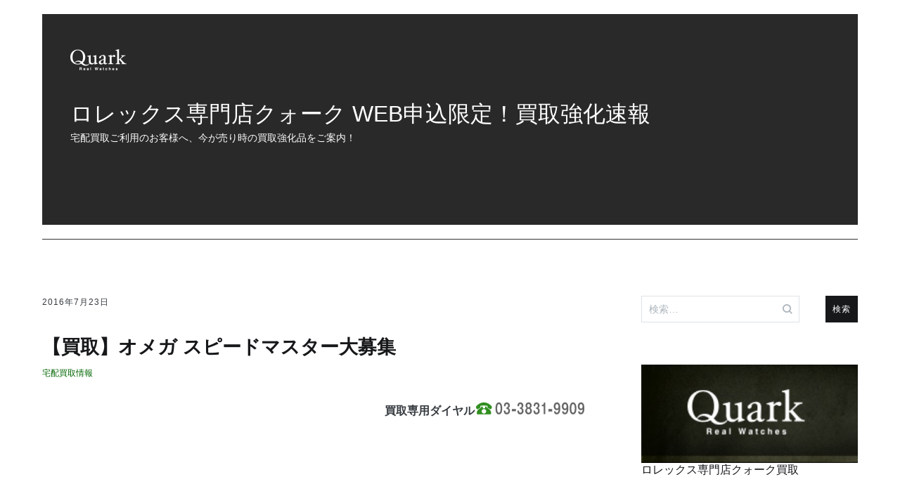

--- FILE ---
content_type: text/html; charset=UTF-8
request_url: https://tokei-buyer.jp/2016/07/23/%E3%80%90%E8%B2%B7%E5%8F%96%E3%80%91%E3%82%AA%E3%83%A1%E3%82%AC-%E3%82%B9%E3%83%94%E3%83%BC%E3%83%89%E3%83%9E%E3%82%B9%E3%82%BF%E3%83%BC%E5%A4%A7%E5%8B%9F%E9%9B%86-4/
body_size: 66300
content:
<!doctype html>
<html lang="ja">
<head>
	<meta charset="UTF-8">
	<meta name="viewport" content="width=device-width, initial-scale=1.0, user-scalable=no">
	<link rel="profile" href="http://gmpg.org/xfn/11">

	<title>【買取】オメガ スピードマスター大募集 &#8211; ロレックス専門店クォーク WEB申込限定！買取強化速報</title>
<meta name='robots' content='max-image-preview:large' />
<link rel="alternate" type="application/rss+xml" title="ロレックス専門店クォーク WEB申込限定！買取強化速報 &raquo; フィード" href="https://tokei-buyer.jp/feed/" />
<link rel="alternate" type="application/rss+xml" title="ロレックス専門店クォーク WEB申込限定！買取強化速報 &raquo; コメントフィード" href="https://tokei-buyer.jp/comments/feed/" />
<link rel='stylesheet' id='wp-block-library-css' href='https://tokei-buyer.jp/wpap/wp-includes/css/dist/block-library/style.min.css' type='text/css' media='all' />
<style id='js-archive-list-archive-widget-style-inline-css' type='text/css'>
/*!***************************************************************************************************************************************************************************************************************************************!*\
  !*** css ./node_modules/css-loader/dist/cjs.js??ruleSet[1].rules[4].use[1]!./node_modules/postcss-loader/dist/cjs.js??ruleSet[1].rules[4].use[2]!./node_modules/sass-loader/dist/cjs.js??ruleSet[1].rules[4].use[3]!./src/style.scss ***!
  \***************************************************************************************************************************************************************************************************************************************/
@charset "UTF-8";
/**
 * The following styles get applied both on the front of your site
 * and in the editor.
 *
 * Replace them with your own styles or remove the file completely.
 */
.js-archive-list a,
.js-archive-list a:focus,
.js-archive-list a:hover {
  text-decoration: none;
}
.js-archive-list .loading {
  display: inline-block;
  padding-left: 5px;
  vertical-align: middle;
  width: 25px;
}

.jal-hide {
  display: none;
}

.widget_jaw_widget ul.jaw_widget,
ul.jaw_widget ul,
body .wp-block-js-archive-list-archive-widget ul.jaw_widget,
body .wp-block-js-archive-list-archive-widget ul.jaw_widget ul,
body ul.jaw_widget {
  list-style: none;
  margin-left: 0;
  padding-left: 0;
}

.widget_jaw_widget ul.jaw_widget li,
.wp-block-js-archive-list-archive-widget ul.jaw_widget li,
.jaw_widget ul li {
  padding-left: 1rem;
  list-style: none;
}
.widget_jaw_widget ul.jaw_widget li::before,
.wp-block-js-archive-list-archive-widget ul.jaw_widget li::before,
.jaw_widget ul li::before {
  content: "";
}
.widget_jaw_widget ul.jaw_widget li .post-date,
.wp-block-js-archive-list-archive-widget ul.jaw_widget li .post-date,
.jaw_widget ul li .post-date {
  padding-left: 5px;
}
.widget_jaw_widget ul.jaw_widget li .post-date::before,
.wp-block-js-archive-list-archive-widget ul.jaw_widget li .post-date::before,
.jaw_widget ul li .post-date::before {
  content: "—";
  padding-right: 5px;
}

/** Bullet's padding **/
.jaw_symbol {
  margin-right: 0.5rem;
}

/*# sourceMappingURL=style-index.css.map*/
</style>
<style id='classic-theme-styles-inline-css' type='text/css'>
/*! This file is auto-generated */
.wp-block-button__link{color:#fff;background-color:#32373c;border-radius:9999px;box-shadow:none;text-decoration:none;padding:calc(.667em + 2px) calc(1.333em + 2px);font-size:1.125em}.wp-block-file__button{background:#32373c;color:#fff;text-decoration:none}
</style>
<style id='global-styles-inline-css' type='text/css'>
:root{--wp--preset--aspect-ratio--square: 1;--wp--preset--aspect-ratio--4-3: 4/3;--wp--preset--aspect-ratio--3-4: 3/4;--wp--preset--aspect-ratio--3-2: 3/2;--wp--preset--aspect-ratio--2-3: 2/3;--wp--preset--aspect-ratio--16-9: 16/9;--wp--preset--aspect-ratio--9-16: 9/16;--wp--preset--color--black: #000000;--wp--preset--color--cyan-bluish-gray: #abb8c3;--wp--preset--color--white: #ffffff;--wp--preset--color--pale-pink: #f78da7;--wp--preset--color--vivid-red: #cf2e2e;--wp--preset--color--luminous-vivid-orange: #ff6900;--wp--preset--color--luminous-vivid-amber: #fcb900;--wp--preset--color--light-green-cyan: #7bdcb5;--wp--preset--color--vivid-green-cyan: #00d084;--wp--preset--color--pale-cyan-blue: #8ed1fc;--wp--preset--color--vivid-cyan-blue: #0693e3;--wp--preset--color--vivid-purple: #9b51e0;--wp--preset--gradient--vivid-cyan-blue-to-vivid-purple: linear-gradient(135deg,rgba(6,147,227,1) 0%,rgb(155,81,224) 100%);--wp--preset--gradient--light-green-cyan-to-vivid-green-cyan: linear-gradient(135deg,rgb(122,220,180) 0%,rgb(0,208,130) 100%);--wp--preset--gradient--luminous-vivid-amber-to-luminous-vivid-orange: linear-gradient(135deg,rgba(252,185,0,1) 0%,rgba(255,105,0,1) 100%);--wp--preset--gradient--luminous-vivid-orange-to-vivid-red: linear-gradient(135deg,rgba(255,105,0,1) 0%,rgb(207,46,46) 100%);--wp--preset--gradient--very-light-gray-to-cyan-bluish-gray: linear-gradient(135deg,rgb(238,238,238) 0%,rgb(169,184,195) 100%);--wp--preset--gradient--cool-to-warm-spectrum: linear-gradient(135deg,rgb(74,234,220) 0%,rgb(151,120,209) 20%,rgb(207,42,186) 40%,rgb(238,44,130) 60%,rgb(251,105,98) 80%,rgb(254,248,76) 100%);--wp--preset--gradient--blush-light-purple: linear-gradient(135deg,rgb(255,206,236) 0%,rgb(152,150,240) 100%);--wp--preset--gradient--blush-bordeaux: linear-gradient(135deg,rgb(254,205,165) 0%,rgb(254,45,45) 50%,rgb(107,0,62) 100%);--wp--preset--gradient--luminous-dusk: linear-gradient(135deg,rgb(255,203,112) 0%,rgb(199,81,192) 50%,rgb(65,88,208) 100%);--wp--preset--gradient--pale-ocean: linear-gradient(135deg,rgb(255,245,203) 0%,rgb(182,227,212) 50%,rgb(51,167,181) 100%);--wp--preset--gradient--electric-grass: linear-gradient(135deg,rgb(202,248,128) 0%,rgb(113,206,126) 100%);--wp--preset--gradient--midnight: linear-gradient(135deg,rgb(2,3,129) 0%,rgb(40,116,252) 100%);--wp--preset--font-size--small: 13px;--wp--preset--font-size--medium: 20px;--wp--preset--font-size--large: 36px;--wp--preset--font-size--x-large: 42px;--wp--preset--spacing--20: 0.44rem;--wp--preset--spacing--30: 0.67rem;--wp--preset--spacing--40: 1rem;--wp--preset--spacing--50: 1.5rem;--wp--preset--spacing--60: 2.25rem;--wp--preset--spacing--70: 3.38rem;--wp--preset--spacing--80: 5.06rem;--wp--preset--shadow--natural: 6px 6px 9px rgba(0, 0, 0, 0.2);--wp--preset--shadow--deep: 12px 12px 50px rgba(0, 0, 0, 0.4);--wp--preset--shadow--sharp: 6px 6px 0px rgba(0, 0, 0, 0.2);--wp--preset--shadow--outlined: 6px 6px 0px -3px rgba(255, 255, 255, 1), 6px 6px rgba(0, 0, 0, 1);--wp--preset--shadow--crisp: 6px 6px 0px rgba(0, 0, 0, 1);}:where(.is-layout-flex){gap: 0.5em;}:where(.is-layout-grid){gap: 0.5em;}body .is-layout-flex{display: flex;}.is-layout-flex{flex-wrap: wrap;align-items: center;}.is-layout-flex > :is(*, div){margin: 0;}body .is-layout-grid{display: grid;}.is-layout-grid > :is(*, div){margin: 0;}:where(.wp-block-columns.is-layout-flex){gap: 2em;}:where(.wp-block-columns.is-layout-grid){gap: 2em;}:where(.wp-block-post-template.is-layout-flex){gap: 1.25em;}:where(.wp-block-post-template.is-layout-grid){gap: 1.25em;}.has-black-color{color: var(--wp--preset--color--black) !important;}.has-cyan-bluish-gray-color{color: var(--wp--preset--color--cyan-bluish-gray) !important;}.has-white-color{color: var(--wp--preset--color--white) !important;}.has-pale-pink-color{color: var(--wp--preset--color--pale-pink) !important;}.has-vivid-red-color{color: var(--wp--preset--color--vivid-red) !important;}.has-luminous-vivid-orange-color{color: var(--wp--preset--color--luminous-vivid-orange) !important;}.has-luminous-vivid-amber-color{color: var(--wp--preset--color--luminous-vivid-amber) !important;}.has-light-green-cyan-color{color: var(--wp--preset--color--light-green-cyan) !important;}.has-vivid-green-cyan-color{color: var(--wp--preset--color--vivid-green-cyan) !important;}.has-pale-cyan-blue-color{color: var(--wp--preset--color--pale-cyan-blue) !important;}.has-vivid-cyan-blue-color{color: var(--wp--preset--color--vivid-cyan-blue) !important;}.has-vivid-purple-color{color: var(--wp--preset--color--vivid-purple) !important;}.has-black-background-color{background-color: var(--wp--preset--color--black) !important;}.has-cyan-bluish-gray-background-color{background-color: var(--wp--preset--color--cyan-bluish-gray) !important;}.has-white-background-color{background-color: var(--wp--preset--color--white) !important;}.has-pale-pink-background-color{background-color: var(--wp--preset--color--pale-pink) !important;}.has-vivid-red-background-color{background-color: var(--wp--preset--color--vivid-red) !important;}.has-luminous-vivid-orange-background-color{background-color: var(--wp--preset--color--luminous-vivid-orange) !important;}.has-luminous-vivid-amber-background-color{background-color: var(--wp--preset--color--luminous-vivid-amber) !important;}.has-light-green-cyan-background-color{background-color: var(--wp--preset--color--light-green-cyan) !important;}.has-vivid-green-cyan-background-color{background-color: var(--wp--preset--color--vivid-green-cyan) !important;}.has-pale-cyan-blue-background-color{background-color: var(--wp--preset--color--pale-cyan-blue) !important;}.has-vivid-cyan-blue-background-color{background-color: var(--wp--preset--color--vivid-cyan-blue) !important;}.has-vivid-purple-background-color{background-color: var(--wp--preset--color--vivid-purple) !important;}.has-black-border-color{border-color: var(--wp--preset--color--black) !important;}.has-cyan-bluish-gray-border-color{border-color: var(--wp--preset--color--cyan-bluish-gray) !important;}.has-white-border-color{border-color: var(--wp--preset--color--white) !important;}.has-pale-pink-border-color{border-color: var(--wp--preset--color--pale-pink) !important;}.has-vivid-red-border-color{border-color: var(--wp--preset--color--vivid-red) !important;}.has-luminous-vivid-orange-border-color{border-color: var(--wp--preset--color--luminous-vivid-orange) !important;}.has-luminous-vivid-amber-border-color{border-color: var(--wp--preset--color--luminous-vivid-amber) !important;}.has-light-green-cyan-border-color{border-color: var(--wp--preset--color--light-green-cyan) !important;}.has-vivid-green-cyan-border-color{border-color: var(--wp--preset--color--vivid-green-cyan) !important;}.has-pale-cyan-blue-border-color{border-color: var(--wp--preset--color--pale-cyan-blue) !important;}.has-vivid-cyan-blue-border-color{border-color: var(--wp--preset--color--vivid-cyan-blue) !important;}.has-vivid-purple-border-color{border-color: var(--wp--preset--color--vivid-purple) !important;}.has-vivid-cyan-blue-to-vivid-purple-gradient-background{background: var(--wp--preset--gradient--vivid-cyan-blue-to-vivid-purple) !important;}.has-light-green-cyan-to-vivid-green-cyan-gradient-background{background: var(--wp--preset--gradient--light-green-cyan-to-vivid-green-cyan) !important;}.has-luminous-vivid-amber-to-luminous-vivid-orange-gradient-background{background: var(--wp--preset--gradient--luminous-vivid-amber-to-luminous-vivid-orange) !important;}.has-luminous-vivid-orange-to-vivid-red-gradient-background{background: var(--wp--preset--gradient--luminous-vivid-orange-to-vivid-red) !important;}.has-very-light-gray-to-cyan-bluish-gray-gradient-background{background: var(--wp--preset--gradient--very-light-gray-to-cyan-bluish-gray) !important;}.has-cool-to-warm-spectrum-gradient-background{background: var(--wp--preset--gradient--cool-to-warm-spectrum) !important;}.has-blush-light-purple-gradient-background{background: var(--wp--preset--gradient--blush-light-purple) !important;}.has-blush-bordeaux-gradient-background{background: var(--wp--preset--gradient--blush-bordeaux) !important;}.has-luminous-dusk-gradient-background{background: var(--wp--preset--gradient--luminous-dusk) !important;}.has-pale-ocean-gradient-background{background: var(--wp--preset--gradient--pale-ocean) !important;}.has-electric-grass-gradient-background{background: var(--wp--preset--gradient--electric-grass) !important;}.has-midnight-gradient-background{background: var(--wp--preset--gradient--midnight) !important;}.has-small-font-size{font-size: var(--wp--preset--font-size--small) !important;}.has-medium-font-size{font-size: var(--wp--preset--font-size--medium) !important;}.has-large-font-size{font-size: var(--wp--preset--font-size--large) !important;}.has-x-large-font-size{font-size: var(--wp--preset--font-size--x-large) !important;}
:where(.wp-block-post-template.is-layout-flex){gap: 1.25em;}:where(.wp-block-post-template.is-layout-grid){gap: 1.25em;}
:where(.wp-block-columns.is-layout-flex){gap: 2em;}:where(.wp-block-columns.is-layout-grid){gap: 2em;}
:root :where(.wp-block-pullquote){font-size: 1.5em;line-height: 1.6;}
</style>
<link rel='stylesheet' id='cenote-style-css' href='https://tokei-buyer.jp/wpap/wp-content/themes/909_blog/style.css' type='text/css' media='all' />
<style id='cenote-style-inline-css' type='text/css'>
.cenote-header-media .tg-container {
			background-image: url( "" );
		}
</style>
<link rel='stylesheet' id='themegrill-icons-css' href='https://tokei-buyer.jp/wpap/wp-content/themes/909_blog/assets/css/themegrill-icons.min.css?ver=1.0' type='text/css' media='all' />
<link rel='stylesheet' id='fontawesome-css' href='https://tokei-buyer.jp/wpap/wp-content/themes/909_blog/assets/css/all.min.css' type='text/css' media='all' />
<link rel='stylesheet' id='swiper-css' href='https://tokei-buyer.jp/wpap/wp-content/themes/909_blog/assets/css/swiper.min.css' type='text/css' media='all' />
<link rel='stylesheet' id='fancybox-css' href='https://tokei-buyer.jp/wpap/wp-content/plugins/easy-fancybox/fancybox/1.5.4/jquery.fancybox.min.css' type='text/css' media='screen' />
<style id='fancybox-inline-css' type='text/css'>
#fancybox-outer{background:#ffffff}#fancybox-content{background:#ffffff;border-color:#ffffff;color:#000000;}#fancybox-title,#fancybox-title-float-main{color:#fff}
</style>
<link rel='stylesheet' id='kirki-styles-cenote_config-css' href='https://tokei-buyer.jp/wpap/wp-content/themes/909_blog/inc/kirki/assets/css/kirki-styles.css?ver=3.0.35.3' type='text/css' media='all' />
<style id='kirki-styles-cenote_config-inline-css' type='text/css'>
.cenote-breadcrumb li a:hover,.cenote-header-media.cenote-header-media--right .cenote-header-media__button:hover,.cenote-header-sticky .cenote-reading-bar .cenote-reading-bar__share .cenote-reading-share-item a:hover,.cenote-header-sticky .main-navigation li ul li > a:hover,.cenote-header-sticky .main-navigation li ul li.focus > a,.comments-area .comment-list .comment-meta .comment-metadata a:hover,.entry-content .page-links a:hover,.entry-content a,.entry-content table a:hover,.entry-footer .tags-links a:hover,.entry-meta a,.main-navigation.tg-site-menu--offcanvas li.current-menu-ancestor > a,.main-navigation.tg-site-menu--offcanvas li.current-menu-item > a,.main-navigation.tg-site-menu--offcanvas li.current_page_ancestor > a,.main-navigation.tg-site-menu--offcanvas li.current_page_item > a,.main-navigation.tg-site-menu--offcanvas li:hover > a,.pagination .page-numbers:hover,.post-template-cover .entry-thumbnail--template .entry-info .entry-meta a:hover,.single .hentry .entry-meta a:hover,.tg-header-top .tg-social-menu li:hover a,.tg-header-top ul:not(.tg-social-menu) li a:hover,.tg-site-footer.tg-site-footer--default .tg-footer-bottom .site-info a:hover,.tg-site-footer.tg-site-footer--default .tg-footer-widget-area .widget .tagcloud a:hover,.tg-site-footer.tg-site-footer--default .tg-footer-widget-area .widget ul li a:hover,.tg-site-footer.tg-site-footer--light-dark .tg-footer-bottom .site-info a:hover,.tg-site-footer.tg-site-footer--light-dark-center .tg-footer-bottom .site-info a:hover,.tg-site-menu--default li.focus > a,.tg-slider.tg-post-slider .tg-container .cat-links a:hover,.tg-slider.tg-post-slider .tg-container .entry-title a:hover,.tg-slider.tg-post-slider .tg-container .posted-on a:hover,.tg-top-cat .cat-links a,.widget_tag_cloud .tagcloud a:hover,a:active,a:focus,a:hover{color:#006600;}.button:hover,.entry-footer .cat-links a,.entry-meta .posted-on:before,.main-navigation.tg-site-menu--offcanvas li.current-menu-ancestor > a:before,.main-navigation.tg-site-menu--offcanvas li.current-menu-item > a:before,.main-navigation.tg-site-menu--offcanvas li.current_page_ancestor > a:before,.main-navigation.tg-site-menu--offcanvas li.current_page_item > a:before,.main-navigation.tg-site-menu--offcanvas li:hover > a:before,.post-format-media--gallery .swiper-button-next,.post-format-media--gallery .swiper-button-prev,.post-template-cover .entry-thumbnail--template .entry-info .tg-top-cat .cat-links a:hover,.tg-readmore-link:hover:before,.tg-slider .swiper-button-next,.tg-slider .swiper-button-prev,.widget .widget-title:after,button:hover,input[type="button"]:hover,input[type="reset"]:hover,input[type="submit"]:hover{background-color:#006600;}.entry-footer .tags-links a:hover,.tg-site-footer.tg-site-footer--default .tg-footer-widget-area .widget .tagcloud a:hover,.widget_tag_cloud .tagcloud a:hover{border-color:#006600;}body{font-family:-apple-system, BlinkMacSystemFont, "Segoe UI", Roboto, Oxygen-Sans, Ubuntu, Cantarell, "Helvetica Neue", sans-serif;font-weight:400;}h1, h2, h3, h4, h5, h6{font-family:-apple-system, BlinkMacSystemFont, "Segoe UI", Roboto, Oxygen-Sans, Ubuntu, Cantarell, "Helvetica Neue", sans-serif;font-weight:700;}
</style>
<script type="text/javascript" src="https://tokei-buyer.jp/wpap/wp-includes/js/jquery/jquery.min.js?ver=3.7.1" id="jquery-core-js"></script>
<script type="text/javascript" src="https://tokei-buyer.jp/wpap/wp-includes/js/jquery/jquery-migrate.min.js?ver=3.4.1" id="jquery-migrate-js"></script>
<link rel="https://api.w.org/" href="https://tokei-buyer.jp/wp-json/" /><link rel="alternate" title="JSON" type="application/json" href="https://tokei-buyer.jp/wp-json/wp/v2/posts/736" /><link rel="canonical" href="https://tokei-buyer.jp/2016/07/23/%e3%80%90%e8%b2%b7%e5%8f%96%e3%80%91%e3%82%aa%e3%83%a1%e3%82%ac-%e3%82%b9%e3%83%94%e3%83%bc%e3%83%89%e3%83%9e%e3%82%b9%e3%82%bf%e3%83%bc%e5%a4%a7%e5%8b%9f%e9%9b%86-4/" />
<link rel='shortlink' href='https://tokei-buyer.jp/?p=736' />
<link rel="alternate" title="oEmbed (JSON)" type="application/json+oembed" href="https://tokei-buyer.jp/wp-json/oembed/1.0/embed?url=https%3A%2F%2Ftokei-buyer.jp%2F2016%2F07%2F23%2F%25e3%2580%2590%25e8%25b2%25b7%25e5%258f%2596%25e3%2580%2591%25e3%2582%25aa%25e3%2583%25a1%25e3%2582%25ac-%25e3%2582%25b9%25e3%2583%2594%25e3%2583%25bc%25e3%2583%2589%25e3%2583%259e%25e3%2582%25b9%25e3%2582%25bf%25e3%2583%25bc%25e5%25a4%25a7%25e5%258b%259f%25e9%259b%2586-4%2F" />
<link rel="alternate" title="oEmbed (XML)" type="text/xml+oembed" href="https://tokei-buyer.jp/wp-json/oembed/1.0/embed?url=https%3A%2F%2Ftokei-buyer.jp%2F2016%2F07%2F23%2F%25e3%2580%2590%25e8%25b2%25b7%25e5%258f%2596%25e3%2580%2591%25e3%2582%25aa%25e3%2583%25a1%25e3%2582%25ac-%25e3%2582%25b9%25e3%2583%2594%25e3%2583%25bc%25e3%2583%2589%25e3%2583%259e%25e3%2582%25b9%25e3%2582%25bf%25e3%2583%25bc%25e5%25a4%25a7%25e5%258b%259f%25e9%259b%2586-4%2F&#038;format=xml" />

		<!-- GA Google Analytics @ https://m0n.co/ga -->
		<script async src="https://www.googletagmanager.com/gtag/js?id=G-BJHVLDJ6ZL"></script>
		<script>
			window.dataLayer = window.dataLayer || [];
			function gtag(){dataLayer.push(arguments);}
			gtag('js', new Date());
			gtag('config', 'G-BJHVLDJ6ZL');
		</script>

	<link rel="pingback" href="https://tokei-buyer.jp/wpap/xmlrpc.php"></head>

<body class="post-template-default single single-post postid-736 single-format-standard layout-site--wide layout--right-sidebar">


<div id="page" class="site">
	<a class="skip-link screen-reader-text" href="#content">Skip to content</a>

	<header id="masthead" class="site-header tg-site-header tg-site-header--left">
		
		<div class="tg-header-bottom">
			<div class="header-bottom-bottom">
	<div class="tg-container tg-flex-container tg-flex-space-between">
		
<div class="site-branding">
	<h1 class="site-title"><a href="https://tokei-buyer.jp/" rel="home"><img src="/img/logo.png" id="site-logo"><br>ロレックス専門店クォーク WEB申込限定！買取強化速報</a></h1>
	<p class="site-description">宅配買取ご利用のお客様へ、今が売り時の買取強化品をご案内！</p>
</div><!-- .site-branding -->
<nav id="site-navigation" class="main-navigation tg-site-menu--default">
	</nav><!-- #site-navigation -->

<nav class="tg-social-menu-navigation">
	</nav><!-- /.tg-social-menu -->
<nav class="tg-header-action-navigation">
	<ul class="tg-header-action-menu">
		
		<li class="tg-mobile-menu-toggle">
			<strong>メニュー</strong><span></span>
		</li>
	</ul><!-- .tg-header-action-menu -->
</nav>
<!-- /.tg-header-action-navigation -->
	</div><!-- /.tg-header -->
</div>

<!-- /.header-bottom-bottom -->
		</div>

	</header><!-- #masthead -->

	
	<div id="content" class="site-content">

		<div class="tg-container tg-flex-container tg-flex-space-between">

	<div id="primary" class="content-area">
		<main id="main" class="site-main">

			
<article id="post-736" class="post-736 post type-post status-publish format-standard hentry category-1">
				<div class="entry-meta">
				<span class="posted-on"><a href="https://tokei-buyer.jp/2016/07/23/%e3%80%90%e8%b2%b7%e5%8f%96%e3%80%91%e3%82%aa%e3%83%a1%e3%82%ac-%e3%82%b9%e3%83%94%e3%83%bc%e3%83%89%e3%83%9e%e3%82%b9%e3%82%bf%e3%83%bc%e5%a4%a7%e5%8b%9f%e9%9b%86-4/" rel="bookmark"><time class="entry-date published updated" datetime="2016-07-23T18:45:30+09:00">2016年7月23日</time></a></span>			</div><!-- .entry-meta -->
					<header class="entry-header">
				<h1 class="entry-title">【買取】オメガ スピードマスター大募集</h1>			</header><!-- .entry-header -->
					<div class="tg-top-cat">
				<span class="cat-links"><a href="https://tokei-buyer.jp/category/%ef%bd%8e%ef%bd%85%ef%bd%97%ef%bd%93/" rel="category tag">宅配買取情報</a></span>			</div>
					<div class="entry-content">
				<p style="text-align: right;">
	<span style="font-size:16px;"><strong>買取専用ダイヤル</strong></span><img decoding="async" alt="" src="https://tokei-buyer.jp/wpap/wp-content/uploads/2015/12/tel2.gif" style="width: 157px; height: 19px; float: right;" />
</p>
<div style="width:950px; height:1370px;  margin:0; overflow:hidden;">
<p>
		<iframe frameborder="0" height="1800" scrolling="no" src="http://omega.tokei-kaitori.com/price.html" style="margin-left:-280px; margin-top:-200px; overflow:hidden;" width="1000"></iframe>
	</p>
</div>
<p>
	<a href="https://www.909.co.jp/form_takuhai_kaitori/index.html" target="_blank"><img decoding="async" alt="宅配買取サービスのお申込み" src="http://909.co.jp/images/buy/dlvry.gif" style="width: 700px; height: 119px;" /><br />
	&uarr;お申込みフォーム</a>
</p>
<p>
	<span style="color:#FF0000;"><span class="auto-style4">■重要事項</span></span>　ご利用の前に必ずご一読ください<br />
	<span class="auto-style10">￣￣￣￣￣￣￣￣￣￣￣￣￣￣￣￣￣￣￣￣￣￣￣￣￣￣￣￣￣￣￣￣￣￣￣￣￣￣￣￣￣￣￣￣￣￣￣￣￣￣￣￣￣￣￣￣￣</span>
</p>
<p>
	● 古物営業法の規定により、宅配買取のご利用には現住所記載のご身分証明書の確認が必要となります。
</p>
<p>
	● 宅配買取パックは必ずお申込者がご自宅でお受け取り頂く必要があります。
</p>
<p>
	● 真贋鑑定は行っておりません。査定は弊社でのお取り扱いが可能かどうかの判断となります。
</p>
<p>
	&nbsp;
</p>
<p>
	&nbsp;</p>
			</div><!-- .entry-content -->
		</article><!-- #post-736 -->
<table border="0" cellpadding="0" cellspacing="0" width="100%">
<tbody>
<tr>
<td></td>
<td>
<div class="ask_title">
お問い合せはコチラから
</div>
</td>
</tr>
</tbody>
</table>
<div class="ask_form">
<iframe src="https://www.909.co.jp/form/form_blog/input.html?shop=buyer&archi_url=https://tokei-buyer.jp/2016/07/23/%e3%80%90%e8%b2%b7%e5%8f%96%e3%80%91%e3%82%aa%e3%83%a1%e3%82%ac-%e3%82%b9%e3%83%94%e3%83%bc%e3%83%89%e3%83%9e%e3%82%b9%e3%82%bf%e3%83%bc%e5%a4%a7%e5%8b%9f%e9%9b%86-4/" frameborder="0" height="385" width="100%"></iframe>
</div>
<table border="0" cellpadding="0" cellspacing="0">
<tbody>
<tr>
<td width="650" align="right" class="scrty">当お問い合せフォームは、ベリサイン社のＳＳＬサーバー証明書を使用しています。</td>
</tr>
</tbody>
</table>
<br><br>


	<nav class="navigation post-navigation" aria-label="投稿">
		<h2 class="screen-reader-text">投稿ナビゲーション</h2>
		<div class="nav-links"><div class="nav-previous"><a href="https://tokei-buyer.jp/2016/07/18/%e3%81%94%e5%a3%b2%e5%8d%b4%e3%81%af%e3%82%af%e3%82%a9%e3%83%bc%e3%82%af%e3%81%a7%ef%bc%81%e3%80%90%e8%b2%b7%e5%8f%96%e4%bf%9d%e8%a8%bc%e9%81%a9%e7%94%a8%e3%82%82%ef%bc%81%e3%80%91/" rel="prev"><span class="nav-links__label">Previous Article</span> ご売却はクォークで！【買取保証適用も！】</a></div><div class="nav-next"><a href="https://tokei-buyer.jp/2016/07/29/%e7%b0%a1%e5%8d%98%ef%bc%81%e5%ae%89%e5%bf%83%ef%bc%81%e5%ae%85%e9%85%8d%e8%b2%b7%e5%8f%96%e3%82%b5%e3%83%bc%e3%83%93%e3%82%b9-14/" rel="next"><span class="nav-links__label">Next Article</span> 簡単！安心！宅配買取サービス</a></div></div>
	</nav>
		</main><!-- #main -->
	</div><!-- #primary -->


<aside id="secondary" class="widget-area">
	<section id="search-3" class="widget widget_search"><form role="search" method="get" class="search-form" action="https://tokei-buyer.jp/">
				<label>
					<span class="screen-reader-text">検索:</span>
					<input type="search" class="search-field" placeholder="検索&hellip;" value="" name="s" />
				</label>
				<input type="submit" class="search-submit" value="検索" />
			</form></section><section id="custom_html-5" class="widget_text widget widget_custom_html"><div class="textwidget custom-html-widget"><a href="https://www.909.co.jp/rolex_buy.html" target="_blank" rel="noopener"><img src="https://tokei-buyer.jp/img/shop_img.jpg" alt="ロレックス専門店クォーク買取" border="0" width="308"><br>
ロレックス専門店クォーク買取</a>
<br><br></div></section><section id="categories-3" class="widget widget_categories"><h2 class="widget-title">カテゴリー</h2>
			<ul>
					<li class="cat-item cat-item-1"><a href="https://tokei-buyer.jp/category/%ef%bd%8e%ef%bd%85%ef%bd%97%ef%bd%93/">宅配買取情報</a>
</li>
			</ul>

			</section><section id="calendar-2" class="widget widget_calendar"><div id="calendar_wrap" class="calendar_wrap"><table id="wp-calendar" class="wp-calendar-table">
	<caption>2016年7月</caption>
	<thead>
	<tr>
		<th scope="col" title="月曜日">月</th>
		<th scope="col" title="火曜日">火</th>
		<th scope="col" title="水曜日">水</th>
		<th scope="col" title="木曜日">木</th>
		<th scope="col" title="金曜日">金</th>
		<th scope="col" title="土曜日">土</th>
		<th scope="col" title="日曜日">日</th>
	</tr>
	</thead>
	<tbody>
	<tr>
		<td colspan="4" class="pad">&nbsp;</td><td>1</td><td>2</td><td>3</td>
	</tr>
	<tr>
		<td>4</td><td>5</td><td><a href="https://tokei-buyer.jp/2016/07/06/" aria-label="2016年7月6日 に投稿を公開">6</a></td><td>7</td><td>8</td><td>9</td><td>10</td>
	</tr>
	<tr>
		<td>11</td><td>12</td><td><a href="https://tokei-buyer.jp/2016/07/13/" aria-label="2016年7月13日 に投稿を公開">13</a></td><td>14</td><td>15</td><td>16</td><td>17</td>
	</tr>
	<tr>
		<td><a href="https://tokei-buyer.jp/2016/07/18/" aria-label="2016年7月18日 に投稿を公開">18</a></td><td>19</td><td>20</td><td>21</td><td>22</td><td><a href="https://tokei-buyer.jp/2016/07/23/" aria-label="2016年7月23日 に投稿を公開">23</a></td><td>24</td>
	</tr>
	<tr>
		<td>25</td><td>26</td><td>27</td><td>28</td><td><a href="https://tokei-buyer.jp/2016/07/29/" aria-label="2016年7月29日 に投稿を公開">29</a></td><td>30</td><td>31</td>
	</tr>
	</tbody>
	</table><nav aria-label="前と次の月" class="wp-calendar-nav">
		<span class="wp-calendar-nav-prev"><a href="https://tokei-buyer.jp/2016/06/">&laquo; 6月</a></span>
		<span class="pad">&nbsp;</span>
		<span class="wp-calendar-nav-next"><a href="https://tokei-buyer.jp/2016/08/">8月 &raquo;</a></span>
	</nav></div></section>
		<section id="recent-posts-2" class="widget widget_recent_entries">
		<h2 class="widget-title">最近の投稿</h2>
		<ul>
											<li>
					<a href="https://tokei-buyer.jp/2026/01/16/%e3%83%ad%e3%83%ac%e3%83%83%e3%82%af%e3%82%b9%ef%bc%86%e3%83%96%e3%83%a9%e3%83%b3%e3%83%89%e6%99%82%e8%a8%88-%e8%b2%b7%e5%8f%96%e5%bc%b7%e5%8c%96%e4%b8%ad%ef%bc%81-2/">ロレックス＆ブランド時計 買取強化中！</a>
									</li>
											<li>
					<a href="https://tokei-buyer.jp/2025/12/29/%e8%b2%b7%e5%8f%96%e5%ae%9f%e7%b8%be%e3%81%ae%e4%b8%80%e9%83%a8%e3%82%92%e3%81%94%e7%b4%b9%e4%bb%8b-33/">買取実績の一部をご紹介</a>
									</li>
											<li>
					<a href="https://tokei-buyer.jp/2025/12/10/%e5%a3%8a%e3%82%8c%e3%81%a6%e3%81%84%e3%81%a6%e3%82%82%e8%b2%b7%e5%8f%96%e3%81%a7%e3%81%8d%e3%81%be%e3%81%99-33/">壊れていても買取できます</a>
									</li>
											<li>
					<a href="https://tokei-buyer.jp/2025/11/16/%e7%b0%a1%e5%8d%98%e5%ae%89%e5%bf%83-%e5%ae%85%e9%85%8d%e8%b2%b7%e5%8f%96%e3%82%b5%e3%83%bc%e3%83%93%e3%82%b9-42/">簡単安心 宅配買取サービス</a>
									</li>
											<li>
					<a href="https://tokei-buyer.jp/2025/10/22/%e3%82%aa%e3%83%a1%e3%82%ac%ef%bc%88omega%ef%bc%89%e9%ab%98%e4%be%a1%e8%b2%b7%e5%8f%96-11/">オメガ（OMEGA）高価買取</a>
									</li>
					</ul>

		</section><section id="custom_html-2" class="widget_text widget widget_custom_html"><h2 class="widget-title">ロレックス専門店クォーク</h2><div class="textwidget custom-html-widget"><ul class="widget-list">
<li class="widget-list-item"><a href="https://www.909.co.jp" target="_blank" rel="noopener">ロレックス ROLEX専門店クォーク</a></li>
<li class="widget-list-item"><a href="https://www.909.co.jp/rolex_ueno/" target="_blank" rel="noopener">ロレックス専門店クォーク上野本店</a></li>
<li class="widget-list-item"><a href="https://www.909.co.jp/rolex_ginza/" target="_blank" rel="noopener">ロレックス専門店クォーク銀座店</a></li>
<li class="widget-list-item"><a href="https://www.909.co.jp/rolex_shinjuku/" target="_blank" rel="noopener">ロレックス専門店クォーク新宿店</a></li>
<li class="widget-list-item"><a href="https://www.909.co.jp/rolex_yokohama/" target="_blank" rel="noopener">ロレックス専門店クォーク横浜店</a></li>
<li class="widget-list-item"><a href="https://www.909.co.jp/rolex_sendai/" target="_blank" rel="noopener">ロレックス専門店クォーク仙台店</a></li>
<li class="widget-list-item"><a href="https://www.909.co.jp/rolex_shizuoka/" target="_blank" rel="noopener">ロレックス専門店クォーク静岡店</a></li>
<li class="widget-list-item"><a href="https://www.909.co.jp/rolex_nagoyaeki/" target="_blank" rel="noopener">ロレックス専門店クォーク名古屋駅店</a></li>
<li class="widget-list-item"><a href="https://www.909.co.jp/rolex_nagoya/" target="_blank" rel="noopener">ロレックス専門店クォーク名古屋栄店</a></li>
<li class="widget-list-item"><a href="https://www.909.co.jp/rolex_kyoto/" target="_blank" rel="noopener">ロレックス専門店クォーク京都店</a></li>
<li class="widget-list-item"><a href="https://www.909.co.jp/rolex_umeda/" target="_blank" rel="noopener">ロレックス専門店クォーク梅田店</a></li>
<li class="widget-list-item"><a href="https://www.909.co.jp/rolex_osaka/" target="_blank" rel="noopener">ロレックス専門店クォーク心斎橋店</a></li>
<li class="widget-list-item"><a href="https://www.909.co.jp/rolex_kobe/" target="_blank" rel="noopener">ロレックス専門店クォーク神戸店</a></li>
<li class="widget-list-item"><a href="https://www.909.co.jp/rolex_hiroshima/" target="_blank" rel="noopener">ロレックス専門店クォーク広島店</a></li>
<li class="widget-list-item"><a href="https://www.909.co.jp/rolex_fukuoka/" target="_blank" rel="noopener">ロレックス専門店クォーク福岡店</a></li>
<li class="widget-list-item"><a href="https://www.909.co.jp/rolex_hongkong/" target="_blank" rel="noopener">ロレックス専門店クォーク香港店</a></li>
<li class="widget-list-item"><a href="https://www.909.co.jp/rolex_nakano/" target="_blank" rel="noopener">クォークラボ 中野店</a></li>
<li class="widget-list-item"><a href="https://www.909.co.jp/salon_osaka/" target="_blank" rel="noopener">QUARK SALON OSAKA</a></li>
</ul></div></section><section id="jal_widget-2" class="widget widget_archive widget_jaw_widget"><h2 class="widget-title">アーカイブ</h2><ul class="jaw_widget legacy preload"  data-accordion="0"   data-effect="slide"   data-ex_sym="►"   data-con_sym="▼" ><li ><a class="jaw_year jaw_symbol_wrapper" title="2026" href="https://tokei-buyer.jp/2026/"><span class="jaw_symbol">►</span><span class="year">2026 (1)</span></a><ul class="jaw_months jal-hide"><li ><a class="jaw_month jaw_symbol_wrapper" href="https://tokei-buyer.jp/2026/01/" title="1月"><span class="month">1月 (1)</span></a></li> </ul></li><li ><a class="jaw_year jaw_symbol_wrapper" title="2025" href="https://tokei-buyer.jp/2025/"><span class="jaw_symbol">►</span><span class="year">2025 (14)</span></a><ul class="jaw_months jal-hide"><li ><a class="jaw_month jaw_symbol_wrapper" href="https://tokei-buyer.jp/2025/12/" title="12月"><span class="month">12月 (2)</span></a></li> <li ><a class="jaw_month jaw_symbol_wrapper" href="https://tokei-buyer.jp/2025/11/" title="11月"><span class="month">11月 (1)</span></a></li> <li ><a class="jaw_month jaw_symbol_wrapper" href="https://tokei-buyer.jp/2025/10/" title="10月"><span class="month">10月 (1)</span></a></li> <li ><a class="jaw_month jaw_symbol_wrapper" href="https://tokei-buyer.jp/2025/09/" title="9月"><span class="month">9月 (1)</span></a></li> <li ><a class="jaw_month jaw_symbol_wrapper" href="https://tokei-buyer.jp/2025/08/" title="8月"><span class="month">8月 (1)</span></a></li> <li ><a class="jaw_month jaw_symbol_wrapper" href="https://tokei-buyer.jp/2025/07/" title="7月"><span class="month">7月 (1)</span></a></li> <li ><a class="jaw_month jaw_symbol_wrapper" href="https://tokei-buyer.jp/2025/06/" title="6月"><span class="month">6月 (1)</span></a></li> <li ><a class="jaw_month jaw_symbol_wrapper" href="https://tokei-buyer.jp/2025/05/" title="5月"><span class="month">5月 (1)</span></a></li> <li ><a class="jaw_month jaw_symbol_wrapper" href="https://tokei-buyer.jp/2025/04/" title="4月"><span class="month">4月 (2)</span></a></li> <li ><a class="jaw_month jaw_symbol_wrapper" href="https://tokei-buyer.jp/2025/03/" title="3月"><span class="month">3月 (1)</span></a></li> <li ><a class="jaw_month jaw_symbol_wrapper" href="https://tokei-buyer.jp/2025/02/" title="2月"><span class="month">2月 (1)</span></a></li> <li ><a class="jaw_month jaw_symbol_wrapper" href="https://tokei-buyer.jp/2025/01/" title="1月"><span class="month">1月 (1)</span></a></li> </ul></li><li ><a class="jaw_year jaw_symbol_wrapper" title="2024" href="https://tokei-buyer.jp/2024/"><span class="jaw_symbol">►</span><span class="year">2024 (20)</span></a><ul class="jaw_months jal-hide"><li ><a class="jaw_month jaw_symbol_wrapper" href="https://tokei-buyer.jp/2024/12/" title="12月"><span class="month">12月 (3)</span></a></li> <li ><a class="jaw_month jaw_symbol_wrapper" href="https://tokei-buyer.jp/2024/11/" title="11月"><span class="month">11月 (1)</span></a></li> <li ><a class="jaw_month jaw_symbol_wrapper" href="https://tokei-buyer.jp/2024/10/" title="10月"><span class="month">10月 (1)</span></a></li> <li ><a class="jaw_month jaw_symbol_wrapper" href="https://tokei-buyer.jp/2024/09/" title="9月"><span class="month">9月 (1)</span></a></li> <li ><a class="jaw_month jaw_symbol_wrapper" href="https://tokei-buyer.jp/2024/08/" title="8月"><span class="month">8月 (1)</span></a></li> <li ><a class="jaw_month jaw_symbol_wrapper" href="https://tokei-buyer.jp/2024/07/" title="7月"><span class="month">7月 (1)</span></a></li> <li ><a class="jaw_month jaw_symbol_wrapper" href="https://tokei-buyer.jp/2024/06/" title="6月"><span class="month">6月 (2)</span></a></li> <li ><a class="jaw_month jaw_symbol_wrapper" href="https://tokei-buyer.jp/2024/05/" title="5月"><span class="month">5月 (2)</span></a></li> <li ><a class="jaw_month jaw_symbol_wrapper" href="https://tokei-buyer.jp/2024/04/" title="4月"><span class="month">4月 (1)</span></a></li> <li ><a class="jaw_month jaw_symbol_wrapper" href="https://tokei-buyer.jp/2024/03/" title="3月"><span class="month">3月 (3)</span></a></li> <li ><a class="jaw_month jaw_symbol_wrapper" href="https://tokei-buyer.jp/2024/02/" title="2月"><span class="month">2月 (2)</span></a></li> <li ><a class="jaw_month jaw_symbol_wrapper" href="https://tokei-buyer.jp/2024/01/" title="1月"><span class="month">1月 (2)</span></a></li> </ul></li><li ><a class="jaw_year jaw_symbol_wrapper" title="2023" href="https://tokei-buyer.jp/2023/"><span class="jaw_symbol">►</span><span class="year">2023 (38)</span></a><ul class="jaw_months jal-hide"><li ><a class="jaw_month jaw_symbol_wrapper" href="https://tokei-buyer.jp/2023/12/" title="12月"><span class="month">12月 (2)</span></a></li> <li ><a class="jaw_month jaw_symbol_wrapper" href="https://tokei-buyer.jp/2023/11/" title="11月"><span class="month">11月 (3)</span></a></li> <li ><a class="jaw_month jaw_symbol_wrapper" href="https://tokei-buyer.jp/2023/10/" title="10月"><span class="month">10月 (2)</span></a></li> <li ><a class="jaw_month jaw_symbol_wrapper" href="https://tokei-buyer.jp/2023/09/" title="9月"><span class="month">9月 (3)</span></a></li> <li ><a class="jaw_month jaw_symbol_wrapper" href="https://tokei-buyer.jp/2023/08/" title="8月"><span class="month">8月 (3)</span></a></li> <li ><a class="jaw_month jaw_symbol_wrapper" href="https://tokei-buyer.jp/2023/07/" title="7月"><span class="month">7月 (5)</span></a></li> <li ><a class="jaw_month jaw_symbol_wrapper" href="https://tokei-buyer.jp/2023/06/" title="6月"><span class="month">6月 (3)</span></a></li> <li ><a class="jaw_month jaw_symbol_wrapper" href="https://tokei-buyer.jp/2023/05/" title="5月"><span class="month">5月 (2)</span></a></li> <li ><a class="jaw_month jaw_symbol_wrapper" href="https://tokei-buyer.jp/2023/04/" title="4月"><span class="month">4月 (4)</span></a></li> <li ><a class="jaw_month jaw_symbol_wrapper" href="https://tokei-buyer.jp/2023/03/" title="3月"><span class="month">3月 (5)</span></a></li> <li ><a class="jaw_month jaw_symbol_wrapper" href="https://tokei-buyer.jp/2023/02/" title="2月"><span class="month">2月 (3)</span></a></li> <li ><a class="jaw_month jaw_symbol_wrapper" href="https://tokei-buyer.jp/2023/01/" title="1月"><span class="month">1月 (3)</span></a></li> </ul></li><li ><a class="jaw_year jaw_symbol_wrapper" title="2022" href="https://tokei-buyer.jp/2022/"><span class="jaw_symbol">►</span><span class="year">2022 (34)</span></a><ul class="jaw_months jal-hide"><li ><a class="jaw_month jaw_symbol_wrapper" href="https://tokei-buyer.jp/2022/12/" title="12月"><span class="month">12月 (2)</span></a></li> <li ><a class="jaw_month jaw_symbol_wrapper" href="https://tokei-buyer.jp/2022/11/" title="11月"><span class="month">11月 (3)</span></a></li> <li ><a class="jaw_month jaw_symbol_wrapper" href="https://tokei-buyer.jp/2022/10/" title="10月"><span class="month">10月 (2)</span></a></li> <li ><a class="jaw_month jaw_symbol_wrapper" href="https://tokei-buyer.jp/2022/09/" title="9月"><span class="month">9月 (4)</span></a></li> <li ><a class="jaw_month jaw_symbol_wrapper" href="https://tokei-buyer.jp/2022/08/" title="8月"><span class="month">8月 (3)</span></a></li> <li ><a class="jaw_month jaw_symbol_wrapper" href="https://tokei-buyer.jp/2022/07/" title="7月"><span class="month">7月 (3)</span></a></li> <li ><a class="jaw_month jaw_symbol_wrapper" href="https://tokei-buyer.jp/2022/06/" title="6月"><span class="month">6月 (3)</span></a></li> <li ><a class="jaw_month jaw_symbol_wrapper" href="https://tokei-buyer.jp/2022/05/" title="5月"><span class="month">5月 (3)</span></a></li> <li ><a class="jaw_month jaw_symbol_wrapper" href="https://tokei-buyer.jp/2022/04/" title="4月"><span class="month">4月 (2)</span></a></li> <li ><a class="jaw_month jaw_symbol_wrapper" href="https://tokei-buyer.jp/2022/03/" title="3月"><span class="month">3月 (4)</span></a></li> <li ><a class="jaw_month jaw_symbol_wrapper" href="https://tokei-buyer.jp/2022/02/" title="2月"><span class="month">2月 (3)</span></a></li> <li ><a class="jaw_month jaw_symbol_wrapper" href="https://tokei-buyer.jp/2022/01/" title="1月"><span class="month">1月 (2)</span></a></li> </ul></li><li ><a class="jaw_year jaw_symbol_wrapper" title="2021" href="https://tokei-buyer.jp/2021/"><span class="jaw_symbol">►</span><span class="year">2021 (35)</span></a><ul class="jaw_months jal-hide"><li ><a class="jaw_month jaw_symbol_wrapper" href="https://tokei-buyer.jp/2021/12/" title="12月"><span class="month">12月 (4)</span></a></li> <li ><a class="jaw_month jaw_symbol_wrapper" href="https://tokei-buyer.jp/2021/11/" title="11月"><span class="month">11月 (3)</span></a></li> <li ><a class="jaw_month jaw_symbol_wrapper" href="https://tokei-buyer.jp/2021/10/" title="10月"><span class="month">10月 (2)</span></a></li> <li ><a class="jaw_month jaw_symbol_wrapper" href="https://tokei-buyer.jp/2021/09/" title="9月"><span class="month">9月 (3)</span></a></li> <li ><a class="jaw_month jaw_symbol_wrapper" href="https://tokei-buyer.jp/2021/08/" title="8月"><span class="month">8月 (4)</span></a></li> <li ><a class="jaw_month jaw_symbol_wrapper" href="https://tokei-buyer.jp/2021/07/" title="7月"><span class="month">7月 (3)</span></a></li> <li ><a class="jaw_month jaw_symbol_wrapper" href="https://tokei-buyer.jp/2021/06/" title="6月"><span class="month">6月 (3)</span></a></li> <li ><a class="jaw_month jaw_symbol_wrapper" href="https://tokei-buyer.jp/2021/05/" title="5月"><span class="month">5月 (2)</span></a></li> <li ><a class="jaw_month jaw_symbol_wrapper" href="https://tokei-buyer.jp/2021/04/" title="4月"><span class="month">4月 (3)</span></a></li> <li ><a class="jaw_month jaw_symbol_wrapper" href="https://tokei-buyer.jp/2021/03/" title="3月"><span class="month">3月 (3)</span></a></li> <li ><a class="jaw_month jaw_symbol_wrapper" href="https://tokei-buyer.jp/2021/02/" title="2月"><span class="month">2月 (3)</span></a></li> <li ><a class="jaw_month jaw_symbol_wrapper" href="https://tokei-buyer.jp/2021/01/" title="1月"><span class="month">1月 (2)</span></a></li> </ul></li><li ><a class="jaw_year jaw_symbol_wrapper" title="2020" href="https://tokei-buyer.jp/2020/"><span class="jaw_symbol">►</span><span class="year">2020 (36)</span></a><ul class="jaw_months jal-hide"><li ><a class="jaw_month jaw_symbol_wrapper" href="https://tokei-buyer.jp/2020/12/" title="12月"><span class="month">12月 (3)</span></a></li> <li ><a class="jaw_month jaw_symbol_wrapper" href="https://tokei-buyer.jp/2020/11/" title="11月"><span class="month">11月 (4)</span></a></li> <li ><a class="jaw_month jaw_symbol_wrapper" href="https://tokei-buyer.jp/2020/10/" title="10月"><span class="month">10月 (3)</span></a></li> <li ><a class="jaw_month jaw_symbol_wrapper" href="https://tokei-buyer.jp/2020/09/" title="9月"><span class="month">9月 (3)</span></a></li> <li ><a class="jaw_month jaw_symbol_wrapper" href="https://tokei-buyer.jp/2020/08/" title="8月"><span class="month">8月 (4)</span></a></li> <li ><a class="jaw_month jaw_symbol_wrapper" href="https://tokei-buyer.jp/2020/07/" title="7月"><span class="month">7月 (3)</span></a></li> <li ><a class="jaw_month jaw_symbol_wrapper" href="https://tokei-buyer.jp/2020/06/" title="6月"><span class="month">6月 (3)</span></a></li> <li ><a class="jaw_month jaw_symbol_wrapper" href="https://tokei-buyer.jp/2020/05/" title="5月"><span class="month">5月 (1)</span></a></li> <li ><a class="jaw_month jaw_symbol_wrapper" href="https://tokei-buyer.jp/2020/04/" title="4月"><span class="month">4月 (1)</span></a></li> <li ><a class="jaw_month jaw_symbol_wrapper" href="https://tokei-buyer.jp/2020/03/" title="3月"><span class="month">3月 (3)</span></a></li> <li ><a class="jaw_month jaw_symbol_wrapper" href="https://tokei-buyer.jp/2020/02/" title="2月"><span class="month">2月 (3)</span></a></li> <li ><a class="jaw_month jaw_symbol_wrapper" href="https://tokei-buyer.jp/2020/01/" title="1月"><span class="month">1月 (5)</span></a></li> </ul></li><li ><a class="jaw_year jaw_symbol_wrapper" title="2019" href="https://tokei-buyer.jp/2019/"><span class="jaw_symbol">►</span><span class="year">2019 (54)</span></a><ul class="jaw_months jal-hide"><li ><a class="jaw_month jaw_symbol_wrapper" href="https://tokei-buyer.jp/2019/12/" title="12月"><span class="month">12月 (4)</span></a></li> <li ><a class="jaw_month jaw_symbol_wrapper" href="https://tokei-buyer.jp/2019/11/" title="11月"><span class="month">11月 (4)</span></a></li> <li ><a class="jaw_month jaw_symbol_wrapper" href="https://tokei-buyer.jp/2019/10/" title="10月"><span class="month">10月 (7)</span></a></li> <li ><a class="jaw_month jaw_symbol_wrapper" href="https://tokei-buyer.jp/2019/09/" title="9月"><span class="month">9月 (4)</span></a></li> <li ><a class="jaw_month jaw_symbol_wrapper" href="https://tokei-buyer.jp/2019/08/" title="8月"><span class="month">8月 (5)</span></a></li> <li ><a class="jaw_month jaw_symbol_wrapper" href="https://tokei-buyer.jp/2019/07/" title="7月"><span class="month">7月 (4)</span></a></li> <li ><a class="jaw_month jaw_symbol_wrapper" href="https://tokei-buyer.jp/2019/06/" title="6月"><span class="month">6月 (4)</span></a></li> <li ><a class="jaw_month jaw_symbol_wrapper" href="https://tokei-buyer.jp/2019/05/" title="5月"><span class="month">5月 (4)</span></a></li> <li ><a class="jaw_month jaw_symbol_wrapper" href="https://tokei-buyer.jp/2019/04/" title="4月"><span class="month">4月 (5)</span></a></li> <li ><a class="jaw_month jaw_symbol_wrapper" href="https://tokei-buyer.jp/2019/03/" title="3月"><span class="month">3月 (4)</span></a></li> <li ><a class="jaw_month jaw_symbol_wrapper" href="https://tokei-buyer.jp/2019/02/" title="2月"><span class="month">2月 (4)</span></a></li> <li ><a class="jaw_month jaw_symbol_wrapper" href="https://tokei-buyer.jp/2019/01/" title="1月"><span class="month">1月 (5)</span></a></li> </ul></li><li ><a class="jaw_year jaw_symbol_wrapper" title="2018" href="https://tokei-buyer.jp/2018/"><span class="jaw_symbol">►</span><span class="year">2018 (60)</span></a><ul class="jaw_months jal-hide"><li ><a class="jaw_month jaw_symbol_wrapper" href="https://tokei-buyer.jp/2018/12/" title="12月"><span class="month">12月 (5)</span></a></li> <li ><a class="jaw_month jaw_symbol_wrapper" href="https://tokei-buyer.jp/2018/11/" title="11月"><span class="month">11月 (5)</span></a></li> <li ><a class="jaw_month jaw_symbol_wrapper" href="https://tokei-buyer.jp/2018/10/" title="10月"><span class="month">10月 (5)</span></a></li> <li ><a class="jaw_month jaw_symbol_wrapper" href="https://tokei-buyer.jp/2018/09/" title="9月"><span class="month">9月 (5)</span></a></li> <li ><a class="jaw_month jaw_symbol_wrapper" href="https://tokei-buyer.jp/2018/08/" title="8月"><span class="month">8月 (5)</span></a></li> <li ><a class="jaw_month jaw_symbol_wrapper" href="https://tokei-buyer.jp/2018/07/" title="7月"><span class="month">7月 (6)</span></a></li> <li ><a class="jaw_month jaw_symbol_wrapper" href="https://tokei-buyer.jp/2018/06/" title="6月"><span class="month">6月 (4)</span></a></li> <li ><a class="jaw_month jaw_symbol_wrapper" href="https://tokei-buyer.jp/2018/05/" title="5月"><span class="month">5月 (5)</span></a></li> <li ><a class="jaw_month jaw_symbol_wrapper" href="https://tokei-buyer.jp/2018/04/" title="4月"><span class="month">4月 (5)</span></a></li> <li ><a class="jaw_month jaw_symbol_wrapper" href="https://tokei-buyer.jp/2018/03/" title="3月"><span class="month">3月 (5)</span></a></li> <li ><a class="jaw_month jaw_symbol_wrapper" href="https://tokei-buyer.jp/2018/02/" title="2月"><span class="month">2月 (5)</span></a></li> <li ><a class="jaw_month jaw_symbol_wrapper" href="https://tokei-buyer.jp/2018/01/" title="1月"><span class="month">1月 (5)</span></a></li> </ul></li><li ><a class="jaw_year jaw_symbol_wrapper" title="2017" href="https://tokei-buyer.jp/2017/"><span class="jaw_symbol">►</span><span class="year">2017 (56)</span></a><ul class="jaw_months jal-hide"><li ><a class="jaw_month jaw_symbol_wrapper" href="https://tokei-buyer.jp/2017/12/" title="12月"><span class="month">12月 (5)</span></a></li> <li ><a class="jaw_month jaw_symbol_wrapper" href="https://tokei-buyer.jp/2017/11/" title="11月"><span class="month">11月 (4)</span></a></li> <li ><a class="jaw_month jaw_symbol_wrapper" href="https://tokei-buyer.jp/2017/10/" title="10月"><span class="month">10月 (5)</span></a></li> <li ><a class="jaw_month jaw_symbol_wrapper" href="https://tokei-buyer.jp/2017/09/" title="9月"><span class="month">9月 (5)</span></a></li> <li ><a class="jaw_month jaw_symbol_wrapper" href="https://tokei-buyer.jp/2017/08/" title="8月"><span class="month">8月 (4)</span></a></li> <li ><a class="jaw_month jaw_symbol_wrapper" href="https://tokei-buyer.jp/2017/07/" title="7月"><span class="month">7月 (5)</span></a></li> <li ><a class="jaw_month jaw_symbol_wrapper" href="https://tokei-buyer.jp/2017/06/" title="6月"><span class="month">6月 (4)</span></a></li> <li ><a class="jaw_month jaw_symbol_wrapper" href="https://tokei-buyer.jp/2017/05/" title="5月"><span class="month">5月 (5)</span></a></li> <li ><a class="jaw_month jaw_symbol_wrapper" href="https://tokei-buyer.jp/2017/04/" title="4月"><span class="month">4月 (4)</span></a></li> <li ><a class="jaw_month jaw_symbol_wrapper" href="https://tokei-buyer.jp/2017/03/" title="3月"><span class="month">3月 (5)</span></a></li> <li ><a class="jaw_month jaw_symbol_wrapper" href="https://tokei-buyer.jp/2017/02/" title="2月"><span class="month">2月 (5)</span></a></li> <li ><a class="jaw_month jaw_symbol_wrapper" href="https://tokei-buyer.jp/2017/01/" title="1月"><span class="month">1月 (5)</span></a></li> </ul></li><li ><a class="jaw_year jaw_symbol_wrapper" title="2016" href="https://tokei-buyer.jp/2016/"><span class="jaw_symbol">►</span><span class="year">2016 (66)</span></a><ul class="jaw_months jal-hide"><li ><a class="jaw_month jaw_symbol_wrapper" href="https://tokei-buyer.jp/2016/12/" title="12月"><span class="month">12月 (7)</span></a></li> <li ><a class="jaw_month jaw_symbol_wrapper" href="https://tokei-buyer.jp/2016/11/" title="11月"><span class="month">11月 (4)</span></a></li> <li ><a class="jaw_month jaw_symbol_wrapper" href="https://tokei-buyer.jp/2016/10/" title="10月"><span class="month">10月 (5)</span></a></li> <li ><a class="jaw_month jaw_symbol_wrapper" href="https://tokei-buyer.jp/2016/09/" title="9月"><span class="month">9月 (5)</span></a></li> <li ><a class="jaw_month jaw_symbol_wrapper" href="https://tokei-buyer.jp/2016/08/" title="8月"><span class="month">8月 (6)</span></a></li> <li ><a class="jaw_month jaw_symbol_wrapper" href="https://tokei-buyer.jp/2016/07/" title="7月"><span class="month">7月 (5)</span></a></li> <li ><a class="jaw_month jaw_symbol_wrapper" href="https://tokei-buyer.jp/2016/06/" title="6月"><span class="month">6月 (6)</span></a></li> <li ><a class="jaw_month jaw_symbol_wrapper" href="https://tokei-buyer.jp/2016/05/" title="5月"><span class="month">5月 (6)</span></a></li> <li ><a class="jaw_month jaw_symbol_wrapper" href="https://tokei-buyer.jp/2016/04/" title="4月"><span class="month">4月 (7)</span></a></li> <li ><a class="jaw_month jaw_symbol_wrapper" href="https://tokei-buyer.jp/2016/03/" title="3月"><span class="month">3月 (5)</span></a></li> <li ><a class="jaw_month jaw_symbol_wrapper" href="https://tokei-buyer.jp/2016/02/" title="2月"><span class="month">2月 (5)</span></a></li> <li ><a class="jaw_month jaw_symbol_wrapper" href="https://tokei-buyer.jp/2016/01/" title="1月"><span class="month">1月 (5)</span></a></li> </ul></li><li ><a class="jaw_year jaw_symbol_wrapper" title="2015" href="https://tokei-buyer.jp/2015/"><span class="jaw_symbol">►</span><span class="year">2015 (38)</span></a><ul class="jaw_months jal-hide"><li ><a class="jaw_month jaw_symbol_wrapper" href="https://tokei-buyer.jp/2015/12/" title="12月"><span class="month">12月 (6)</span></a></li> <li ><a class="jaw_month jaw_symbol_wrapper" href="https://tokei-buyer.jp/2015/11/" title="11月"><span class="month">11月 (6)</span></a></li> <li ><a class="jaw_month jaw_symbol_wrapper" href="https://tokei-buyer.jp/2015/10/" title="10月"><span class="month">10月 (7)</span></a></li> <li ><a class="jaw_month jaw_symbol_wrapper" href="https://tokei-buyer.jp/2015/09/" title="9月"><span class="month">9月 (4)</span></a></li> <li ><a class="jaw_month jaw_symbol_wrapper" href="https://tokei-buyer.jp/2015/08/" title="8月"><span class="month">8月 (8)</span></a></li> <li ><a class="jaw_month jaw_symbol_wrapper" href="https://tokei-buyer.jp/2015/07/" title="7月"><span class="month">7月 (7)</span></a></li> </ul></li></ul></section><section id="custom_html-3" class="widget_text widget widget_custom_html"><h2 class="widget-title">リンク</h2><div class="textwidget custom-html-widget"><ul class="widget-list">
<li>
<div><a href="https://www.909.co.jp/" target="_blank" rel="noopener noreferrer"><img src="/img/ban_909.jpg" alt="ロレックス専門店 クォーク" width="280" border="0"><br>
ロレックス専門店 クォーク
</a></div></li>
	<li>
<div><a href="http://www.tokei-kaitori.com/" target="_blank" rel="noopener noreferrer"><img src="/img/ban_kaitori.jpg" alt="時計買取センター" width="280" border="0"><br>
時計買取センター
</a></div></li>
<li>
<div><a href="http://www.crown-meisters.co.jp/" target="_blank" rel="noopener noreferrer"><img src="/img/ban_crown.jpg" alt="ロレックス修理専門 クラウンマイスターズ" data-popupalt-original-title="null" title="ロレックス修理専門 クラウンマイスターズ" width="280" border="0"><br>
ロレックス修理専門 クラウンマイスターズ</a></div></li>
<li>
<div><a href="http://www.watchfan.com/" target="_blank" rel="noopener noreferrer"><img src="/img/ban_watchfan.jpg" alt="ロレックスに関する情報満載 ウォッチファン" data-popupalt-original-title="null" title="ロレックスに関する情報満載 ウォッチファン" width="280" border="0"><br>
ロレックスに関する情報満載 ウォッチファン</a></div></li>
</ul></div></section></aside><!-- #secondary -->
		</div><!-- .tg-container -->
	</div><!-- #content -->

		<section class="cenote-related-post">
		<div class="tg-container">
			<h2 class="related-post-title">Related Posts</h2>
		</div>
		<!-- /.tg-container -->
		<!-- /.related-post-title -->
		<div class="cenote-related-post-container">
			<div class="tg-container">
				<div class="tg-flex-row tg-flex-container">
					<article id="post-816" class="related-post-item ">
		<div class="entry-meta">
		<span class="cat-links"><a href="https://tokei-buyer.jp/category/%ef%bd%8e%ef%bd%85%ef%bd%97%ef%bd%93/" rel="category tag">宅配買取情報</a></span><span class="posted-on"><a href="https://tokei-buyer.jp/2016/11/08/%e3%82%aa%e3%83%a1%e3%82%ac-%e3%82%b9%e3%83%94%e3%83%bc%e3%83%89%e3%83%9e%e3%82%b9%e3%82%bf%e3%83%bc%e8%b2%b7%e5%8f%96%e5%a4%a7%e5%8b%9f%e9%9b%86-3/" rel="bookmark"><time class="entry-date published updated" datetime="2016-11-08T15:54:28+09:00">2016年11月8日</time></a></span>	</div><!-- .entry-meta -->

	<header class="entry-header">
		<h2 class="entry-title"><a href="https://tokei-buyer.jp/2016/11/08/%e3%82%aa%e3%83%a1%e3%82%ac-%e3%82%b9%e3%83%94%e3%83%bc%e3%83%89%e3%83%9e%e3%82%b9%e3%82%bf%e3%83%bc%e8%b2%b7%e5%8f%96%e5%a4%a7%e5%8b%9f%e9%9b%86-3/" rel="bookmark">オメガ スピードマスター買取大募集</a></h2>	</header><!-- .entry-header -->

</article><!-- #post-816 -->
<article id="post-1101" class="related-post-item ">
		<div class="entry-meta">
		<span class="cat-links"><a href="https://tokei-buyer.jp/category/%ef%bd%8e%ef%bd%85%ef%bd%97%ef%bd%93/" rel="category tag">宅配買取情報</a></span><span class="posted-on"><a href="https://tokei-buyer.jp/2018/02/07/%e3%82%aa%e3%83%a1%e3%82%ac-%e3%82%b9%e3%83%94%e3%83%bc%e3%83%89%e3%83%9e%e3%82%b9%e3%82%bf%e3%83%bc%e8%b2%b7%e5%8f%96%e5%a4%a7%e5%8b%9f%e9%9b%86-21/" rel="bookmark"><time class="entry-date published" datetime="2018-02-07T11:00:01+09:00">2018年2月7日</time><time class="updated" datetime="2018-02-07T18:50:14+09:00">2018年2月7日</time></a></span>	</div><!-- .entry-meta -->

	<header class="entry-header">
		<h2 class="entry-title"><a href="https://tokei-buyer.jp/2018/02/07/%e3%82%aa%e3%83%a1%e3%82%ac-%e3%82%b9%e3%83%94%e3%83%bc%e3%83%89%e3%83%9e%e3%82%b9%e3%82%bf%e3%83%bc%e8%b2%b7%e5%8f%96%e5%a4%a7%e5%8b%9f%e9%9b%86-21/" rel="bookmark">オメガ スピードマスター買取大募集</a></h2>	</header><!-- .entry-header -->

</article><!-- #post-1101 -->
<article id="post-2036" class="related-post-item ">
		<div class="entry-meta">
		<span class="cat-links"><a href="https://tokei-buyer.jp/category/%ef%bd%8e%ef%bd%85%ef%bd%97%ef%bd%93/" rel="category tag">宅配買取情報</a></span><span class="posted-on"><a href="https://tokei-buyer.jp/2022/09/01/%e7%b0%a1%e5%8d%98%e5%ae%89%e5%bf%83-%e5%ae%85%e9%85%8d%e8%b2%b7%e5%8f%96%e3%82%b5%e3%83%bc%e3%83%93%e3%82%b9-26/" rel="bookmark"><time class="entry-date published" datetime="2022-09-01T12:00:04+09:00">2022年9月1日</time><time class="updated" datetime="2022-09-01T12:11:20+09:00">2022年9月1日</time></a></span>	</div><!-- .entry-meta -->

	<header class="entry-header">
		<h2 class="entry-title"><a href="https://tokei-buyer.jp/2022/09/01/%e7%b0%a1%e5%8d%98%e5%ae%89%e5%bf%83-%e5%ae%85%e9%85%8d%e8%b2%b7%e5%8f%96%e3%82%b5%e3%83%bc%e3%83%93%e3%82%b9-26/" rel="bookmark">簡単安心 宅配買取サービス</a></h2>	</header><!-- .entry-header -->

</article><!-- #post-2036 -->
<article id="post-933" class="related-post-item ">
		<div class="entry-meta">
		<span class="cat-links"><a href="https://tokei-buyer.jp/category/%ef%bd%8e%ef%bd%85%ef%bd%97%ef%bd%93/" rel="category tag">宅配買取情報</a></span><span class="posted-on"><a href="https://tokei-buyer.jp/2017/04/08/%e8%b2%b7%e5%8f%96%e3%81%a7%e9%ab%98%e3%81%8f%e5%a3%b2%e3%82%8b%e6%96%b9%e6%b3%95/" rel="bookmark"><time class="entry-date published" datetime="2017-04-08T11:00:05+09:00">2017年4月8日</time><time class="updated" datetime="2017-04-08T17:15:22+09:00">2017年4月8日</time></a></span>	</div><!-- .entry-meta -->

	<header class="entry-header">
		<h2 class="entry-title"><a href="https://tokei-buyer.jp/2017/04/08/%e8%b2%b7%e5%8f%96%e3%81%a7%e9%ab%98%e3%81%8f%e5%a3%b2%e3%82%8b%e6%96%b9%e6%b3%95/" rel="bookmark">買取で高く売る方法</a></h2>	</header><!-- .entry-header -->

</article><!-- #post-933 -->
				</div>
				<!-- /.tg-flex-row -->
			</div>
			<!-- /.tg-container tg-container-flex -->
		</div>
		<!-- /.cenote-related-post-container -->
	</section>
	<!-- /.cenote-related-post -->
		<footer id="colophon" class="site-footer tg-site-footer tg-site-footer--light">
		<div class="tg-footer-top">
			<div class="tg-container">
							</div>
		</div><!-- .tg-footer-top -->

		<div class="tg-footer-bottom">
			<div class="tg-container">Copyright©  ROLEX SELECT SHOP Quark　Quark Co., Ltd. All rights reserved.<br><br>
株式会社クォーク 古物商許可番号 東京都公安委員会 第304390506722号
			</div>
		</div><!-- .tg-footer-bottom -->
	</footer><!-- #colophon -->

</div><!-- #page -->
<nav id="mobile-navigation" class="cenote-mobile-navigation">
	</nav><!-- #mobile-navigation -->

<div id="search-form" class="cenote-search-form">
	<span class="search-form-close"></span>	
	<div class="tg-container">
		<form role="search" method="get" class="search-form" action="https://tokei-buyer.jp/">
				<label>
					<span class="screen-reader-text">検索:</span>
					<input type="search" class="search-field" placeholder="検索&hellip;" value="" name="s" />
				</label>
				<input type="submit" class="search-submit" value="検索" />
			</form>		<p class="cenote-search-form__description">Begin typing your search term above and press enter to search. Press ESC to cancel.</p>
	</div>
	<!-- /.tg-container -->
</div>
<!-- /.cenote-search-form -->
		<div id="cenote-back-to-top" class="cenote-back-to-top">
		<span>
			Back To Top			<i class="tg-icon-arrow-right"></i>
		</span>
	</div>
	<script type="text/javascript">var jalwCurrentPost={month:"04",year:"2017"};</script><link rel='stylesheet' id='js-archive-list-css' href='https://tokei-buyer.jp/wpap/wp-content/plugins/jquery-archive-list-widget/assets/css/jal.css?ver=6.1.4' type='text/css' media='all' />
<script type="text/javascript" src="https://tokei-buyer.jp/wpap/wp-content/themes/909_blog/assets/js/skip-link-focus-fix.min.js?ver=20151215" id="cenote-skip-link-focus-fix-js"></script>
<script type="text/javascript" src="https://tokei-buyer.jp/wpap/wp-content/themes/909_blog/assets/js/hammer.min.js?ver=2.0.8" id="hammer-js"></script>
<script type="text/javascript" src="https://tokei-buyer.jp/wpap/wp-content/themes/909_blog/assets/js/swiper.min.js?ver=4.2.0" id="swiper-js"></script>
<script type="text/javascript" src="https://tokei-buyer.jp/wpap/wp-content/themes/909_blog/assets/js/cenote-custom.min.js?ver=1.0.0" id="cenote-custom-js"></script>
<script type="text/javascript" src="https://tokei-buyer.jp/wpap/wp-includes/js/comment-reply.min.js?ver=6.6.4" id="comment-reply-js" async="async" data-wp-strategy="async"></script>
<script type="text/javascript" src="https://tokei-buyer.jp/wpap/wp-content/plugins/easy-fancybox/vendor/purify.min.js?ver=6.6.4" id="fancybox-purify-js"></script>
<script type="text/javascript" src="https://tokei-buyer.jp/wpap/wp-content/plugins/easy-fancybox/fancybox/1.5.4/jquery.fancybox.min.js?ver=6.6.4" id="jquery-fancybox-js"></script>
<script type="text/javascript" id="jquery-fancybox-js-after">
/* <![CDATA[ */
var fb_timeout, fb_opts={'autoScale':true,'showCloseButton':true,'width':560,'height':340,'margin':20,'pixelRatio':'false','padding':10,'centerOnScroll':false,'enableEscapeButton':true,'speedIn':300,'speedOut':300,'overlayShow':true,'hideOnOverlayClick':true,'overlayColor':'#000','overlayOpacity':0.6,'minViewportWidth':320,'minVpHeight':320,'disableCoreLightbox':'true','enableBlockControls':'true','fancybox_openBlockControls':'true' };
if(typeof easy_fancybox_handler==='undefined'){
var easy_fancybox_handler=function(){
jQuery([".nolightbox","a.wp-block-file__button","a.pin-it-button","a[href*='pinterest.com\/pin\/create']","a[href*='facebook.com\/share']","a[href*='twitter.com\/share']"].join(',')).addClass('nofancybox');
jQuery('a.fancybox-close').on('click',function(e){e.preventDefault();jQuery.fancybox.close()});
/* IMG */
						var unlinkedImageBlocks=jQuery(".wp-block-image > img:not(.nofancybox,figure.nofancybox>img)");
						unlinkedImageBlocks.wrap(function() {
							var href = jQuery( this ).attr( "src" );
							return "<a href='" + href + "'></a>";
						});
var fb_IMG_select=jQuery('a[href*=".jpg" i]:not(.nofancybox,li.nofancybox>a,figure.nofancybox>a),area[href*=".jpg" i]:not(.nofancybox),a[href*=".png" i]:not(.nofancybox,li.nofancybox>a,figure.nofancybox>a),area[href*=".png" i]:not(.nofancybox),a[href*=".webp" i]:not(.nofancybox,li.nofancybox>a,figure.nofancybox>a),area[href*=".webp" i]:not(.nofancybox),a[href*=".jpeg" i]:not(.nofancybox,li.nofancybox>a,figure.nofancybox>a),area[href*=".jpeg" i]:not(.nofancybox)');
fb_IMG_select.addClass('fancybox image');
var fb_IMG_sections=jQuery('.gallery,.wp-block-gallery,.tiled-gallery,.wp-block-jetpack-tiled-gallery,.ngg-galleryoverview,.ngg-imagebrowser,.nextgen_pro_blog_gallery,.nextgen_pro_film,.nextgen_pro_horizontal_filmstrip,.ngg-pro-masonry-wrapper,.ngg-pro-mosaic-container,.nextgen_pro_sidescroll,.nextgen_pro_slideshow,.nextgen_pro_thumbnail_grid,.tiled-gallery');
fb_IMG_sections.each(function(){jQuery(this).find(fb_IMG_select).attr('rel','gallery-'+fb_IMG_sections.index(this));});
jQuery('a.fancybox,area.fancybox,.fancybox>a').each(function(){jQuery(this).fancybox(jQuery.extend(true,{},fb_opts,{'transition':'elastic','transitionIn':'elastic','transitionOut':'elastic','opacity':false,'hideOnContentClick':false,'titleShow':true,'titlePosition':'over','titleFromAlt':true,'showNavArrows':true,'enableKeyboardNav':true,'cyclic':false,'mouseWheel':'true','changeSpeed':250,'changeFade':300}))});
};};
var easy_fancybox_auto=function(){setTimeout(function(){jQuery('a#fancybox-auto,#fancybox-auto>a').first().trigger('click')},1000);};
jQuery(easy_fancybox_handler);jQuery(document).on('post-load',easy_fancybox_handler);
jQuery(easy_fancybox_auto);
/* ]]> */
</script>
<script type="text/javascript" src="https://tokei-buyer.jp/wpap/wp-content/plugins/easy-fancybox/vendor/jquery.easing.min.js?ver=1.4.1" id="jquery-easing-js"></script>
<script type="text/javascript" src="https://tokei-buyer.jp/wpap/wp-content/plugins/easy-fancybox/vendor/jquery.mousewheel.min.js?ver=3.1.13" id="jquery-mousewheel-js"></script>
<script type="text/javascript" src="https://tokei-buyer.jp/wpap/wp-content/plugins/jquery-archive-list-widget/assets/js/jal.js?ver=6.1.4" id="js-archive-list-js"></script>
<!-- Start of HubSpot Embed Code -->
<script type="text/javascript" id="hs-script-loader" async defer src="//js.hs-scripts.com/3380693.js"></script>
<!-- End of HubSpot Embed Code -->
</body>
</html>
